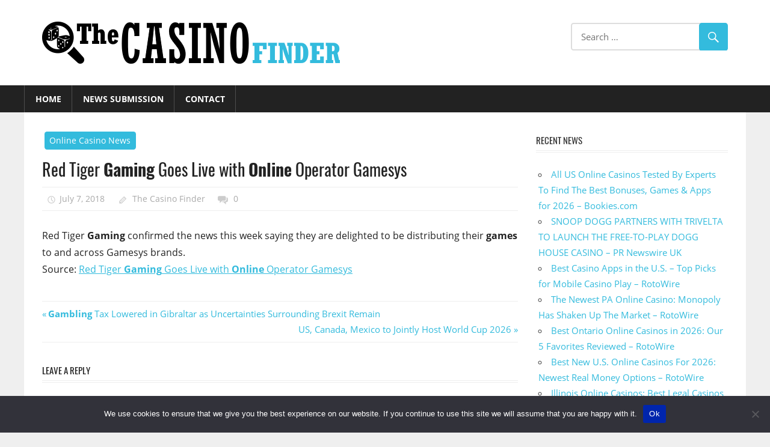

--- FILE ---
content_type: text/html; charset=UTF-8
request_url: https://www.thecasinofinder.com/red-tiger-gaming-goes-live-with-online-operator-gamesys/
body_size: 10076
content:
<!DOCTYPE html>
<html lang="en-US">

<head>
<meta charset="UTF-8">
<meta name="viewport" content="width=device-width, initial-scale=1">
<link rel="profile" href="https://gmpg.org/xfn/11">
<link rel="pingback" href="https://www.thecasinofinder.com/xmlrpc.php">

<title>Red Tiger Gaming Goes Live with Online Operator Gamesys &#8211; The Casino Finder</title>
<meta name='robots' content='max-image-preview:large' />
<link rel="alternate" type="application/rss+xml" title="The Casino Finder &raquo; Feed" href="https://www.thecasinofinder.com/feed/" />
<link rel="alternate" type="application/rss+xml" title="The Casino Finder &raquo; Comments Feed" href="https://www.thecasinofinder.com/comments/feed/" />
<link rel="alternate" type="application/rss+xml" title="The Casino Finder &raquo; Red Tiger Gaming Goes Live with Online Operator Gamesys Comments Feed" href="https://www.thecasinofinder.com/red-tiger-gaming-goes-live-with-online-operator-gamesys/feed/" />
<link rel="alternate" title="oEmbed (JSON)" type="application/json+oembed" href="https://www.thecasinofinder.com/wp-json/oembed/1.0/embed?url=https%3A%2F%2Fwww.thecasinofinder.com%2Fred-tiger-gaming-goes-live-with-online-operator-gamesys%2F" />
<link rel="alternate" title="oEmbed (XML)" type="text/xml+oembed" href="https://www.thecasinofinder.com/wp-json/oembed/1.0/embed?url=https%3A%2F%2Fwww.thecasinofinder.com%2Fred-tiger-gaming-goes-live-with-online-operator-gamesys%2F&#038;format=xml" />
<style id='wp-img-auto-sizes-contain-inline-css' type='text/css'>
img:is([sizes=auto i],[sizes^="auto," i]){contain-intrinsic-size:3000px 1500px}
/*# sourceURL=wp-img-auto-sizes-contain-inline-css */
</style>
<link rel='stylesheet' id='colorbox-theme1-css' href='https://www.thecasinofinder.com/wp-content/plugins/jquery-colorbox/themes/theme1/colorbox.css?ver=4.6.2' type='text/css' media='screen' />
<link rel='stylesheet' id='worldstar-custom-fonts-css' href='https://www.thecasinofinder.com/wp-content/themes/worldstar/assets/css/custom-fonts.css?ver=20180413' type='text/css' media='all' />
<style id='wp-emoji-styles-inline-css' type='text/css'>

	img.wp-smiley, img.emoji {
		display: inline !important;
		border: none !important;
		box-shadow: none !important;
		height: 1em !important;
		width: 1em !important;
		margin: 0 0.07em !important;
		vertical-align: -0.1em !important;
		background: none !important;
		padding: 0 !important;
	}
/*# sourceURL=wp-emoji-styles-inline-css */
</style>
<link rel='stylesheet' id='wp-block-library-css' href='https://www.thecasinofinder.com/wp-includes/css/dist/block-library/style.min.css?ver=6.9' type='text/css' media='all' />
<style id='global-styles-inline-css' type='text/css'>
:root{--wp--preset--aspect-ratio--square: 1;--wp--preset--aspect-ratio--4-3: 4/3;--wp--preset--aspect-ratio--3-4: 3/4;--wp--preset--aspect-ratio--3-2: 3/2;--wp--preset--aspect-ratio--2-3: 2/3;--wp--preset--aspect-ratio--16-9: 16/9;--wp--preset--aspect-ratio--9-16: 9/16;--wp--preset--color--black: #222222;--wp--preset--color--cyan-bluish-gray: #abb8c3;--wp--preset--color--white: #ffffff;--wp--preset--color--pale-pink: #f78da7;--wp--preset--color--vivid-red: #cf2e2e;--wp--preset--color--luminous-vivid-orange: #ff6900;--wp--preset--color--luminous-vivid-amber: #fcb900;--wp--preset--color--light-green-cyan: #7bdcb5;--wp--preset--color--vivid-green-cyan: #00d084;--wp--preset--color--pale-cyan-blue: #8ed1fc;--wp--preset--color--vivid-cyan-blue: #0693e3;--wp--preset--color--vivid-purple: #9b51e0;--wp--preset--color--primary: #33bbdd;--wp--preset--color--light-gray: #f0f0f0;--wp--preset--color--dark-gray: #777777;--wp--preset--gradient--vivid-cyan-blue-to-vivid-purple: linear-gradient(135deg,rgb(6,147,227) 0%,rgb(155,81,224) 100%);--wp--preset--gradient--light-green-cyan-to-vivid-green-cyan: linear-gradient(135deg,rgb(122,220,180) 0%,rgb(0,208,130) 100%);--wp--preset--gradient--luminous-vivid-amber-to-luminous-vivid-orange: linear-gradient(135deg,rgb(252,185,0) 0%,rgb(255,105,0) 100%);--wp--preset--gradient--luminous-vivid-orange-to-vivid-red: linear-gradient(135deg,rgb(255,105,0) 0%,rgb(207,46,46) 100%);--wp--preset--gradient--very-light-gray-to-cyan-bluish-gray: linear-gradient(135deg,rgb(238,238,238) 0%,rgb(169,184,195) 100%);--wp--preset--gradient--cool-to-warm-spectrum: linear-gradient(135deg,rgb(74,234,220) 0%,rgb(151,120,209) 20%,rgb(207,42,186) 40%,rgb(238,44,130) 60%,rgb(251,105,98) 80%,rgb(254,248,76) 100%);--wp--preset--gradient--blush-light-purple: linear-gradient(135deg,rgb(255,206,236) 0%,rgb(152,150,240) 100%);--wp--preset--gradient--blush-bordeaux: linear-gradient(135deg,rgb(254,205,165) 0%,rgb(254,45,45) 50%,rgb(107,0,62) 100%);--wp--preset--gradient--luminous-dusk: linear-gradient(135deg,rgb(255,203,112) 0%,rgb(199,81,192) 50%,rgb(65,88,208) 100%);--wp--preset--gradient--pale-ocean: linear-gradient(135deg,rgb(255,245,203) 0%,rgb(182,227,212) 50%,rgb(51,167,181) 100%);--wp--preset--gradient--electric-grass: linear-gradient(135deg,rgb(202,248,128) 0%,rgb(113,206,126) 100%);--wp--preset--gradient--midnight: linear-gradient(135deg,rgb(2,3,129) 0%,rgb(40,116,252) 100%);--wp--preset--font-size--small: 13px;--wp--preset--font-size--medium: 20px;--wp--preset--font-size--large: 36px;--wp--preset--font-size--x-large: 42px;--wp--preset--spacing--20: 0.44rem;--wp--preset--spacing--30: 0.67rem;--wp--preset--spacing--40: 1rem;--wp--preset--spacing--50: 1.5rem;--wp--preset--spacing--60: 2.25rem;--wp--preset--spacing--70: 3.38rem;--wp--preset--spacing--80: 5.06rem;--wp--preset--shadow--natural: 6px 6px 9px rgba(0, 0, 0, 0.2);--wp--preset--shadow--deep: 12px 12px 50px rgba(0, 0, 0, 0.4);--wp--preset--shadow--sharp: 6px 6px 0px rgba(0, 0, 0, 0.2);--wp--preset--shadow--outlined: 6px 6px 0px -3px rgb(255, 255, 255), 6px 6px rgb(0, 0, 0);--wp--preset--shadow--crisp: 6px 6px 0px rgb(0, 0, 0);}:where(.is-layout-flex){gap: 0.5em;}:where(.is-layout-grid){gap: 0.5em;}body .is-layout-flex{display: flex;}.is-layout-flex{flex-wrap: wrap;align-items: center;}.is-layout-flex > :is(*, div){margin: 0;}body .is-layout-grid{display: grid;}.is-layout-grid > :is(*, div){margin: 0;}:where(.wp-block-columns.is-layout-flex){gap: 2em;}:where(.wp-block-columns.is-layout-grid){gap: 2em;}:where(.wp-block-post-template.is-layout-flex){gap: 1.25em;}:where(.wp-block-post-template.is-layout-grid){gap: 1.25em;}.has-black-color{color: var(--wp--preset--color--black) !important;}.has-cyan-bluish-gray-color{color: var(--wp--preset--color--cyan-bluish-gray) !important;}.has-white-color{color: var(--wp--preset--color--white) !important;}.has-pale-pink-color{color: var(--wp--preset--color--pale-pink) !important;}.has-vivid-red-color{color: var(--wp--preset--color--vivid-red) !important;}.has-luminous-vivid-orange-color{color: var(--wp--preset--color--luminous-vivid-orange) !important;}.has-luminous-vivid-amber-color{color: var(--wp--preset--color--luminous-vivid-amber) !important;}.has-light-green-cyan-color{color: var(--wp--preset--color--light-green-cyan) !important;}.has-vivid-green-cyan-color{color: var(--wp--preset--color--vivid-green-cyan) !important;}.has-pale-cyan-blue-color{color: var(--wp--preset--color--pale-cyan-blue) !important;}.has-vivid-cyan-blue-color{color: var(--wp--preset--color--vivid-cyan-blue) !important;}.has-vivid-purple-color{color: var(--wp--preset--color--vivid-purple) !important;}.has-black-background-color{background-color: var(--wp--preset--color--black) !important;}.has-cyan-bluish-gray-background-color{background-color: var(--wp--preset--color--cyan-bluish-gray) !important;}.has-white-background-color{background-color: var(--wp--preset--color--white) !important;}.has-pale-pink-background-color{background-color: var(--wp--preset--color--pale-pink) !important;}.has-vivid-red-background-color{background-color: var(--wp--preset--color--vivid-red) !important;}.has-luminous-vivid-orange-background-color{background-color: var(--wp--preset--color--luminous-vivid-orange) !important;}.has-luminous-vivid-amber-background-color{background-color: var(--wp--preset--color--luminous-vivid-amber) !important;}.has-light-green-cyan-background-color{background-color: var(--wp--preset--color--light-green-cyan) !important;}.has-vivid-green-cyan-background-color{background-color: var(--wp--preset--color--vivid-green-cyan) !important;}.has-pale-cyan-blue-background-color{background-color: var(--wp--preset--color--pale-cyan-blue) !important;}.has-vivid-cyan-blue-background-color{background-color: var(--wp--preset--color--vivid-cyan-blue) !important;}.has-vivid-purple-background-color{background-color: var(--wp--preset--color--vivid-purple) !important;}.has-black-border-color{border-color: var(--wp--preset--color--black) !important;}.has-cyan-bluish-gray-border-color{border-color: var(--wp--preset--color--cyan-bluish-gray) !important;}.has-white-border-color{border-color: var(--wp--preset--color--white) !important;}.has-pale-pink-border-color{border-color: var(--wp--preset--color--pale-pink) !important;}.has-vivid-red-border-color{border-color: var(--wp--preset--color--vivid-red) !important;}.has-luminous-vivid-orange-border-color{border-color: var(--wp--preset--color--luminous-vivid-orange) !important;}.has-luminous-vivid-amber-border-color{border-color: var(--wp--preset--color--luminous-vivid-amber) !important;}.has-light-green-cyan-border-color{border-color: var(--wp--preset--color--light-green-cyan) !important;}.has-vivid-green-cyan-border-color{border-color: var(--wp--preset--color--vivid-green-cyan) !important;}.has-pale-cyan-blue-border-color{border-color: var(--wp--preset--color--pale-cyan-blue) !important;}.has-vivid-cyan-blue-border-color{border-color: var(--wp--preset--color--vivid-cyan-blue) !important;}.has-vivid-purple-border-color{border-color: var(--wp--preset--color--vivid-purple) !important;}.has-vivid-cyan-blue-to-vivid-purple-gradient-background{background: var(--wp--preset--gradient--vivid-cyan-blue-to-vivid-purple) !important;}.has-light-green-cyan-to-vivid-green-cyan-gradient-background{background: var(--wp--preset--gradient--light-green-cyan-to-vivid-green-cyan) !important;}.has-luminous-vivid-amber-to-luminous-vivid-orange-gradient-background{background: var(--wp--preset--gradient--luminous-vivid-amber-to-luminous-vivid-orange) !important;}.has-luminous-vivid-orange-to-vivid-red-gradient-background{background: var(--wp--preset--gradient--luminous-vivid-orange-to-vivid-red) !important;}.has-very-light-gray-to-cyan-bluish-gray-gradient-background{background: var(--wp--preset--gradient--very-light-gray-to-cyan-bluish-gray) !important;}.has-cool-to-warm-spectrum-gradient-background{background: var(--wp--preset--gradient--cool-to-warm-spectrum) !important;}.has-blush-light-purple-gradient-background{background: var(--wp--preset--gradient--blush-light-purple) !important;}.has-blush-bordeaux-gradient-background{background: var(--wp--preset--gradient--blush-bordeaux) !important;}.has-luminous-dusk-gradient-background{background: var(--wp--preset--gradient--luminous-dusk) !important;}.has-pale-ocean-gradient-background{background: var(--wp--preset--gradient--pale-ocean) !important;}.has-electric-grass-gradient-background{background: var(--wp--preset--gradient--electric-grass) !important;}.has-midnight-gradient-background{background: var(--wp--preset--gradient--midnight) !important;}.has-small-font-size{font-size: var(--wp--preset--font-size--small) !important;}.has-medium-font-size{font-size: var(--wp--preset--font-size--medium) !important;}.has-large-font-size{font-size: var(--wp--preset--font-size--large) !important;}.has-x-large-font-size{font-size: var(--wp--preset--font-size--x-large) !important;}
/*# sourceURL=global-styles-inline-css */
</style>

<style id='classic-theme-styles-inline-css' type='text/css'>
/*! This file is auto-generated */
.wp-block-button__link{color:#fff;background-color:#32373c;border-radius:9999px;box-shadow:none;text-decoration:none;padding:calc(.667em + 2px) calc(1.333em + 2px);font-size:1.125em}.wp-block-file__button{background:#32373c;color:#fff;text-decoration:none}
/*# sourceURL=/wp-includes/css/classic-themes.min.css */
</style>
<link rel='stylesheet' id='contact-form-7-css' href='https://www.thecasinofinder.com/wp-content/plugins/contact-form-7/includes/css/styles.css?ver=6.1.4' type='text/css' media='all' />
<link rel='stylesheet' id='cookie-notice-front-css' href='https://www.thecasinofinder.com/wp-content/plugins/cookie-notice/css/front.min.css?ver=2.5.11' type='text/css' media='all' />
<link rel='stylesheet' id='theme-my-login-css' href='https://www.thecasinofinder.com/wp-content/plugins/theme-my-login/assets/styles/theme-my-login.min.css?ver=7.1.14' type='text/css' media='all' />
<link rel='stylesheet' id='worldstar-stylesheet-css' href='https://www.thecasinofinder.com/wp-content/themes/worldstar/style.css?ver=6.9' type='text/css' media='all' />
<style id='worldstar-stylesheet-inline-css' type='text/css'>
.site-title, .site-description { position: absolute; clip: rect(1px, 1px, 1px, 1px); width: 1px; height: 1px; overflow: hidden; }
/*# sourceURL=worldstar-stylesheet-inline-css */
</style>
<link rel='stylesheet' id='worldstarchild-stylesheet-css' href='https://www.thecasinofinder.com/wp-content/themes/worldstar-child/style.css?ver=1.0.0' type='text/css' media='all' />
<link rel='stylesheet' id='genericons-css' href='https://www.thecasinofinder.com/wp-content/themes/worldstar/assets/genericons/genericons.css?ver=3.4.1' type='text/css' media='all' />
<link rel='stylesheet' id='themezee-related-posts-css' href='https://www.thecasinofinder.com/wp-content/themes/worldstar/assets/css/themezee-related-posts.css?ver=20160421' type='text/css' media='all' />
<script type="text/javascript" src="https://www.thecasinofinder.com/wp-includes/js/jquery/jquery.min.js?ver=3.7.1" id="jquery-core-js"></script>
<script type="text/javascript" src="https://www.thecasinofinder.com/wp-includes/js/jquery/jquery-migrate.min.js?ver=3.4.1" id="jquery-migrate-js"></script>
<script type="text/javascript" id="colorbox-js-extra">
/* <![CDATA[ */
var jQueryColorboxSettingsArray = {"jQueryColorboxVersion":"4.6.2","colorboxInline":"false","colorboxIframe":"false","colorboxGroupId":"","colorboxTitle":"","colorboxWidth":"false","colorboxHeight":"false","colorboxMaxWidth":"false","colorboxMaxHeight":"false","colorboxSlideshow":"false","colorboxSlideshowAuto":"false","colorboxScalePhotos":"false","colorboxPreloading":"false","colorboxOverlayClose":"false","colorboxLoop":"true","colorboxEscKey":"true","colorboxArrowKey":"true","colorboxScrolling":"true","colorboxOpacity":"0.85","colorboxTransition":"elastic","colorboxSpeed":"350","colorboxSlideshowSpeed":"2500","colorboxClose":"close","colorboxNext":"next","colorboxPrevious":"previous","colorboxSlideshowStart":"start slideshow","colorboxSlideshowStop":"stop slideshow","colorboxCurrent":"{current} of {total} images","colorboxXhrError":"This content failed to load.","colorboxImgError":"This image failed to load.","colorboxImageMaxWidth":"false","colorboxImageMaxHeight":"false","colorboxImageHeight":"false","colorboxImageWidth":"false","colorboxLinkHeight":"false","colorboxLinkWidth":"false","colorboxInitialHeight":"100","colorboxInitialWidth":"300","autoColorboxJavaScript":"","autoHideFlash":"","autoColorbox":"true","autoColorboxGalleries":"","addZoomOverlay":"","useGoogleJQuery":"","colorboxAddClassToLinks":""};
//# sourceURL=colorbox-js-extra
/* ]]> */
</script>
<script type="text/javascript" src="https://www.thecasinofinder.com/wp-content/plugins/jquery-colorbox/js/jquery.colorbox-min.js?ver=1.4.33" id="colorbox-js"></script>
<script type="text/javascript" src="https://www.thecasinofinder.com/wp-content/plugins/jquery-colorbox/js/jquery-colorbox-wrapper-min.js?ver=4.6.2" id="colorbox-wrapper-js"></script>
<script type="text/javascript" id="cookie-notice-front-js-before">
/* <![CDATA[ */
var cnArgs = {"ajaxUrl":"https:\/\/www.thecasinofinder.com\/wp-admin\/admin-ajax.php","nonce":"1d4d7d10e7","hideEffect":"fade","position":"bottom","onScroll":false,"onScrollOffset":100,"onClick":false,"cookieName":"cookie_notice_accepted","cookieTime":2592000,"cookieTimeRejected":2592000,"globalCookie":false,"redirection":false,"cache":true,"revokeCookies":false,"revokeCookiesOpt":"automatic"};

//# sourceURL=cookie-notice-front-js-before
/* ]]> */
</script>
<script type="text/javascript" src="https://www.thecasinofinder.com/wp-content/plugins/cookie-notice/js/front.min.js?ver=2.5.11" id="cookie-notice-front-js"></script>
<script type="text/javascript" id="worldstar-jquery-navigation-js-extra">
/* <![CDATA[ */
var worldstar_menu_title = {"text":"Menu"};
//# sourceURL=worldstar-jquery-navigation-js-extra
/* ]]> */
</script>
<script type="text/javascript" src="https://www.thecasinofinder.com/wp-content/themes/worldstar/assets/js/navigation.js?ver=20210324" id="worldstar-jquery-navigation-js"></script>
<link rel="https://api.w.org/" href="https://www.thecasinofinder.com/wp-json/" /><link rel="alternate" title="JSON" type="application/json" href="https://www.thecasinofinder.com/wp-json/wp/v2/posts/1822" /><link rel="EditURI" type="application/rsd+xml" title="RSD" href="https://www.thecasinofinder.com/xmlrpc.php?rsd" />
<link rel="canonical" href="https://www.thecasinofinder.com/red-tiger-gaming-goes-live-with-online-operator-gamesys/" />
<link rel='shortlink' href='https://www.thecasinofinder.com/?p=1822' />
<style type="text/css">
.feedzy-rss-link-icon:after {
	content: url("https://www.thecasinofinder.com/wp-content/plugins/feedzy-rss-feeds/img/external-link.png");
	margin-left: 3px;
}
</style>
		<link rel="icon" href="https://www.thecasinofinder.com/wp-content/uploads/2018/04/cropped-logo1-32x32.png" sizes="32x32" />
<link rel="icon" href="https://www.thecasinofinder.com/wp-content/uploads/2018/04/cropped-logo1-192x192.png" sizes="192x192" />
<link rel="apple-touch-icon" href="https://www.thecasinofinder.com/wp-content/uploads/2018/04/cropped-logo1-180x180.png" />
<meta name="msapplication-TileImage" content="https://www.thecasinofinder.com/wp-content/uploads/2018/04/cropped-logo1-270x270.png" />
</head>

<body data-rsssl=1 class="wp-singular post-template-default single single-post postid-1822 single-format-standard wp-custom-logo wp-embed-responsive wp-theme-worldstar wp-child-theme-worldstar-child cookies-not-set post-layout-columns">

	<div id="page" class="hfeed site">

		<a class="skip-link screen-reader-text" href="#content">Skip to content</a>

		
		<header id="masthead" class="site-header clearfix" role="banner">

			<div class="header-main container clearfix">

				<div id="logo" class="site-branding clearfix">

					<a href="https://www.thecasinofinder.com/" class="custom-logo-link" rel="home"><img width="500" height="70" src="https://www.thecasinofinder.com/wp-content/uploads/2018/04/logo-1.png" class="custom-logo colorbox-1822 " alt="The Casino Finder" decoding="async" srcset="https://www.thecasinofinder.com/wp-content/uploads/2018/04/logo-1.png 500w, https://www.thecasinofinder.com/wp-content/uploads/2018/04/logo-1-300x42.png 300w" sizes="(max-width: 500px) 100vw, 500px" /></a>					
			<p class="site-title"><a href="https://www.thecasinofinder.com/" rel="home">The Casino Finder</a></p>

							
			<p class="site-description">Online casino information search engine</p>

		
				</div><!-- .site-branding -->

				<div class="header-widgets clearfix">

					<aside id="search-2" class="header-widget widget_search">
<form role="search" method="get" class="search-form" action="https://www.thecasinofinder.com/">
	<label>
		<span class="screen-reader-text">Search for:</span>
		<input type="search" class="search-field"
			placeholder="Search &hellip;"
			value="" name="s"
			title="Search for:" />
	</label>
	<button type="submit" class="search-submit">
		<span class="genericon-search"></span>
		<span class="screen-reader-text">Search</span>
	</button>
</form>
</aside>
				</div><!-- .header-widgets -->


			</div><!-- .header-main -->

			<div id="main-navigation-wrap" class="primary-navigation-wrap">

				<nav id="main-navigation" class="primary-navigation navigation container clearfix" role="navigation">
					<ul id="menu-main" class="main-navigation-menu"><li id="menu-item-61" class="menu-item menu-item-type-custom menu-item-object-custom menu-item-home menu-item-61"><a href="https://www.thecasinofinder.com/">Home</a></li>
<li id="menu-item-71" class="menu-item menu-item-type-post_type menu-item-object-page menu-item-71"><a href="https://www.thecasinofinder.com/news-submission/">News Submission</a></li>
<li id="menu-item-62" class="menu-item menu-item-type-post_type menu-item-object-page menu-item-62"><a href="https://www.thecasinofinder.com/contact/">Contact</a></li>
</ul>				</nav><!-- #main-navigation -->

			</div>

		</header><!-- #masthead -->

		
		
		<div id="content" class="site-content container clearfix">

	<section id="primary" class="content-area">
		<main id="main" class="site-main" role="main">
				
		
<article id="post-1822" class="post-1822 post type-post status-publish format-standard hentry category-online-casino-news">

	<div class="post-image">

		
		
		<div class="entry-categories clearfix">

			<span class="meta-category">
				<a href="https://www.thecasinofinder.com/category/online-casino-news/" rel="category tag">Online Casino News</a>			</span>

		</div><!-- .entry-categories -->

		
	</div>

	<header class="entry-header">

		<h1 class="entry-title">Red Tiger <b>Gaming</b> Goes Live with <b>Online</b> Operator Gamesys</h1>
		<div class="entry-meta"><span class="meta-date"><a href="https://www.thecasinofinder.com/red-tiger-gaming-goes-live-with-online-operator-gamesys/" title="4:18 pm" rel="bookmark"><time class="entry-date published updated" datetime="2018-07-07T16:18:45+00:00">July 7, 2018</time></a></span><span class="meta-author"> <span class="author vcard"><a class="url fn n" href="https://www.thecasinofinder.com/author/bov3-2-2-2-2-2-2/" title="View all posts by The Casino Finder" rel="author">The Casino Finder</a></span></span><span class="meta-comments"> <a href="https://www.thecasinofinder.com/red-tiger-gaming-goes-live-with-online-operator-gamesys/#respond">0</a></span></div>
	</header><!-- .entry-header -->

	<div class="entry-content clearfix">

		<p>Red Tiger <b>Gaming</b> confirmed the news this week saying they are delighted to be distributing their <b>games</b> to and across Gamesys brands.<br />
Source: <a class="colorbox cboxElement" href="https://www.google.com/url?rct=j&#038;sa=t&#038;url=https://www.casinoplayersreport.com/online-gambling-news/red-tiger-gaming-goes-live-with-online-operator-gamesys/&#038;ct=ga&#038;cd=CAIyGjA4MjEyMjJhZTQ1YTdmYzI6Y29tOmVuOlVT&#038;usg=AFQjCNGmgl9k29rT0-61fGih2DMaomoneQ" target="_blank" rel="nofollow">Red Tiger <b>Gaming</b> Goes Live with <b>Online</b> Operator Gamesys</a></p>

		
	</div><!-- .entry-content -->

	<footer class="entry-footer">

				
	<nav class="navigation post-navigation" aria-label="Posts">
		<h2 class="screen-reader-text">Post navigation</h2>
		<div class="nav-links"><div class="nav-previous"><a href="https://www.thecasinofinder.com/gambling-tax-lowered-in-gibraltar-as-uncertainties-surrounding-brexit-remain/" rel="prev"><span class="screen-reader-text">Previous Post:</span><b>Gambling</b> Tax Lowered in Gibraltar as Uncertainties Surrounding Brexit Remain</a></div><div class="nav-next"><a href="https://www.thecasinofinder.com/us-canada-mexico-to-jointly-host-world-cup-2026/" rel="next"><span class="screen-reader-text">Next Post:</span>US, Canada, Mexico to Jointly Host World Cup 2026</a></div></div>
	</nav>
	</footer><!-- .entry-footer -->

</article>

<div id="comments" class="comments-area">

	
	
	
		<div id="respond" class="comment-respond">
		<h3 id="reply-title" class="comment-reply-title"><span>Leave a Reply</span> <small><a rel="nofollow" id="cancel-comment-reply-link" href="/red-tiger-gaming-goes-live-with-online-operator-gamesys/#respond" style="display:none;">Cancel reply</a></small></h3><form action="https://www.thecasinofinder.com/wp-comments-post.php" method="post" id="commentform" class="comment-form"><p class="comment-notes"><span id="email-notes">Your email address will not be published.</span> <span class="required-field-message">Required fields are marked <span class="required">*</span></span></p><p class="comment-form-comment"><label for="comment">Comment <span class="required">*</span></label> <textarea autocomplete="new-password"  id="ebc04a1f22"  name="ebc04a1f22"   cols="45" rows="8" maxlength="65525" required></textarea><textarea id="comment" aria-label="hp-comment" aria-hidden="true" name="comment" autocomplete="new-password" style="padding:0 !important;clip:rect(1px, 1px, 1px, 1px) !important;position:absolute !important;white-space:nowrap !important;height:1px !important;width:1px !important;overflow:hidden !important;" tabindex="-1"></textarea><script data-noptimize>document.getElementById("comment").setAttribute( "id", "afe3eb5d11a08dd65b0040380a81afb5" );document.getElementById("ebc04a1f22").setAttribute( "id", "comment" );</script></p><p class="comment-form-author"><label for="author">Name <span class="required">*</span></label> <input id="author" name="author" type="text" value="" size="30" maxlength="245" autocomplete="name" required /></p>
<p class="comment-form-email"><label for="email">Email <span class="required">*</span></label> <input id="email" name="email" type="email" value="" size="30" maxlength="100" aria-describedby="email-notes" autocomplete="email" required /></p>
<p class="comment-form-url"><label for="url">Website</label> <input id="url" name="url" type="url" value="" size="30" maxlength="200" autocomplete="url" /></p>
<p class="form-submit"><input name="submit" type="submit" id="submit" class="submit" value="Post Comment" /> <input type='hidden' name='comment_post_ID' value='1822' id='comment_post_ID' />
<input type='hidden' name='comment_parent' id='comment_parent' value='0' />
</p></form>	</div><!-- #respond -->
	
</div><!-- #comments -->
		
		</main><!-- #main -->
	</section><!-- #primary -->
	
	
	<section id="secondary" class="sidebar widget-area clearfix" role="complementary">

		
		<aside id="recent-posts-2" class="widget widget_recent_entries clearfix">
		<div class="widget-header"><h3 class="widget-title">Recent News</h3></div>
		<ul>
											<li>
					<a href="https://www.thecasinofinder.com/all-us-online-casinos-tested-by-experts-to-find-the-best-bonuses-games-apps-for-2026-bookies-com/">All US Online Casinos Tested By Experts To Find The Best Bonuses, Games &amp; Apps for 2026 &#8211; Bookies.com</a>
									</li>
											<li>
					<a href="https://www.thecasinofinder.com/snoop-dogg-partners-with-trivelta-to-launch-the-free-to-play-dogg-house-casino-pr-newswire-uk/">SNOOP DOGG PARTNERS WITH TRIVELTA TO LAUNCH THE FREE-TO-PLAY DOGG HOUSE CASINO &#8211; PR Newswire UK</a>
									</li>
											<li>
					<a href="https://www.thecasinofinder.com/best-casino-apps-in-the-u-s-top-picks-for-mobile-casino-play-rotowire/">Best Casino Apps in the U.S. &#8211; Top Picks for Mobile Casino Play &#8211; RotoWire</a>
									</li>
											<li>
					<a href="https://www.thecasinofinder.com/the-newest-pa-online-casino-monopoly-has-shaken-up-the-market-rotowire-2/">The Newest PA Online Casino: Monopoly Has Shaken Up The Market &#8211; RotoWire</a>
									</li>
											<li>
					<a href="https://www.thecasinofinder.com/best-ontario-online-casinos-in-2026-our-5-favorites-reviewed-rotowire-3/">Best Ontario Online Casinos in 2026: Our 5 Favorites Reviewed &#8211; RotoWire</a>
									</li>
											<li>
					<a href="https://www.thecasinofinder.com/best-new-u-s-online-casinos-for-2026-newest-real-money-options-rotowire/">Best New U.S. Online Casinos For 2026: Newest Real Money Options &#8211; RotoWire</a>
									</li>
											<li>
					<a href="https://www.thecasinofinder.com/illinois-online-casinos-best-legal-casinos-to-try-in-2026-rotowire/">Illinois Online Casinos: Best Legal Casinos To Try In 2026 &#8211; RotoWire</a>
									</li>
											<li>
					<a href="https://www.thecasinofinder.com/the-best-live-dealer-online-casinos-for-jan-2026-guide-to-top-real-time-gambling-rotowire/">The Best Live Dealer Online Casinos for Jan 2026: Guide To Top Real-Time Gambling &#8211; RotoWire</a>
									</li>
											<li>
					<a href="https://www.thecasinofinder.com/best-online-casino-no-deposit-bonus-get-25-instantly-jan-14th-2026-rotowire/">Best Online Casino No Deposit Bonus: Get $25 Instantly (Jan 14th 2026) &#8211; RotoWire</a>
									</li>
											<li>
					<a href="https://www.thecasinofinder.com/top-ach-online-casinos-in-usa-january-2026-bookies-com/">Top ACH Online Casinos in USA January 2026 &#8211; Bookies.com</a>
									</li>
					</ul>

		</aside><aside id="nav_menu-2" class="widget widget_nav_menu clearfix"><div class="widget-header"><h3 class="widget-title">Top Reads</h3></div><div class="menu-top-reads-container"><ul id="menu-top-reads" class="menu"><li id="menu-item-21104" class="menu-item menu-item-type-post_type menu-item-object-post menu-item-21104"><a href="https://www.thecasinofinder.com/tips-you-should-know-before-you-start-betting-at-the-best-online-casinos/">Tips you should know before you start betting at the best online casinos</a></li>
<li id="menu-item-24791" class="menu-item menu-item-type-post_type menu-item-object-post menu-item-24791"><a href="https://www.thecasinofinder.com/why-paypal-payments-are-safer-and-why-that-matters-for-online-casinos-and-players/">Why PayPal payments are safer – and why that matters for online casinos and players</a></li>
<li id="menu-item-17382" class="menu-item menu-item-type-post_type menu-item-object-post menu-item-17382"><a href="https://www.thecasinofinder.com/the-regulated-online-gambling-environment-in-new-jersey-an-overview-of-nj-online-casinos/">The regulated online gambling environment in New Jersey – An overview of NJ online casinos</a></li>
<li id="menu-item-17381" class="menu-item menu-item-type-post_type menu-item-object-post menu-item-17381"><a href="https://www.thecasinofinder.com/flopomania-leaked-by-888poker/">Flopomania Leaked By 888poker!</a></li>
<li id="menu-item-17383" class="menu-item menu-item-type-post_type menu-item-object-post menu-item-17383"><a href="https://www.thecasinofinder.com/cgf-record-broken-at-cash-game-festival-tallinn/">CGF Record Broken At Cash Game Festival Tallinn</a></li>
<li id="menu-item-17586" class="menu-item menu-item-type-post_type menu-item-object-post menu-item-17586"><a href="https://www.thecasinofinder.com/world-series-of-poker-2017-dark-horses-to-watch-out-for/">World Series of Poker 2017: Dark Horses To Watch Out For</a></li>
<li id="menu-item-17589" class="menu-item menu-item-type-post_type menu-item-object-post menu-item-17589"><a href="https://www.thecasinofinder.com/888poker-announces-3-new-poker-tournament-festivals/">888poker Announces 3 New Poker Tournament Festivals</a></li>
</ul></div></aside><aside id="custom_html-2" class="widget_text widget widget_custom_html clearfix"><div class="textwidget custom-html-widget"><iframe src="https://www.gamblingmarketplace.com/gm-track.php?pro=thecasinofinder.com" frameborder="0" scrolling="no" width="1" height="1"></iframe></div></aside>
	</section><!-- #secondary -->

	

	</div><!-- #content -->

	
	<div id="footer" class="footer-wrap">

		<footer id="colophon" class="site-footer container clearfix" role="contentinfo">

			
			<div id="footer-text" class="site-info">
				
	<span class="credit-link">
		© The Casino Finder. <a href="https://www.thecasinofinder.com/privacy-policy/">Privacy Policy</a>.	</span>

				</div><!-- .site-info -->

		</footer><!-- #colophon -->

	</div>

</div><!-- #page -->

<script type="speculationrules">
{"prefetch":[{"source":"document","where":{"and":[{"href_matches":"/*"},{"not":{"href_matches":["/wp-*.php","/wp-admin/*","/wp-content/uploads/*","/wp-content/*","/wp-content/plugins/*","/wp-content/themes/worldstar-child/*","/wp-content/themes/worldstar/*","/*\\?(.+)"]}},{"not":{"selector_matches":"a[rel~=\"nofollow\"]"}},{"not":{"selector_matches":".no-prefetch, .no-prefetch a"}}]},"eagerness":"conservative"}]}
</script>
<script type="text/javascript" src="https://www.thecasinofinder.com/wp-includes/js/dist/hooks.min.js?ver=dd5603f07f9220ed27f1" id="wp-hooks-js"></script>
<script type="text/javascript" src="https://www.thecasinofinder.com/wp-includes/js/dist/i18n.min.js?ver=c26c3dc7bed366793375" id="wp-i18n-js"></script>
<script type="text/javascript" id="wp-i18n-js-after">
/* <![CDATA[ */
wp.i18n.setLocaleData( { 'text direction\u0004ltr': [ 'ltr' ] } );
//# sourceURL=wp-i18n-js-after
/* ]]> */
</script>
<script type="text/javascript" src="https://www.thecasinofinder.com/wp-content/plugins/contact-form-7/includes/swv/js/index.js?ver=6.1.4" id="swv-js"></script>
<script type="text/javascript" id="contact-form-7-js-before">
/* <![CDATA[ */
var wpcf7 = {
    "api": {
        "root": "https:\/\/www.thecasinofinder.com\/wp-json\/",
        "namespace": "contact-form-7\/v1"
    },
    "cached": 1
};
//# sourceURL=contact-form-7-js-before
/* ]]> */
</script>
<script type="text/javascript" src="https://www.thecasinofinder.com/wp-content/plugins/contact-form-7/includes/js/index.js?ver=6.1.4" id="contact-form-7-js"></script>
<script type="text/javascript" id="theme-my-login-js-extra">
/* <![CDATA[ */
var themeMyLogin = {"action":"","errors":[]};
//# sourceURL=theme-my-login-js-extra
/* ]]> */
</script>
<script type="text/javascript" src="https://www.thecasinofinder.com/wp-content/plugins/theme-my-login/assets/scripts/theme-my-login.min.js?ver=7.1.14" id="theme-my-login-js"></script>
<script type="text/javascript" src="https://www.thecasinofinder.com/wp-includes/js/comment-reply.min.js?ver=6.9" id="comment-reply-js" async="async" data-wp-strategy="async" fetchpriority="low"></script>
<script id="wp-emoji-settings" type="application/json">
{"baseUrl":"https://s.w.org/images/core/emoji/17.0.2/72x72/","ext":".png","svgUrl":"https://s.w.org/images/core/emoji/17.0.2/svg/","svgExt":".svg","source":{"concatemoji":"https://www.thecasinofinder.com/wp-includes/js/wp-emoji-release.min.js?ver=6.9"}}
</script>
<script type="module">
/* <![CDATA[ */
/*! This file is auto-generated */
const a=JSON.parse(document.getElementById("wp-emoji-settings").textContent),o=(window._wpemojiSettings=a,"wpEmojiSettingsSupports"),s=["flag","emoji"];function i(e){try{var t={supportTests:e,timestamp:(new Date).valueOf()};sessionStorage.setItem(o,JSON.stringify(t))}catch(e){}}function c(e,t,n){e.clearRect(0,0,e.canvas.width,e.canvas.height),e.fillText(t,0,0);t=new Uint32Array(e.getImageData(0,0,e.canvas.width,e.canvas.height).data);e.clearRect(0,0,e.canvas.width,e.canvas.height),e.fillText(n,0,0);const a=new Uint32Array(e.getImageData(0,0,e.canvas.width,e.canvas.height).data);return t.every((e,t)=>e===a[t])}function p(e,t){e.clearRect(0,0,e.canvas.width,e.canvas.height),e.fillText(t,0,0);var n=e.getImageData(16,16,1,1);for(let e=0;e<n.data.length;e++)if(0!==n.data[e])return!1;return!0}function u(e,t,n,a){switch(t){case"flag":return n(e,"\ud83c\udff3\ufe0f\u200d\u26a7\ufe0f","\ud83c\udff3\ufe0f\u200b\u26a7\ufe0f")?!1:!n(e,"\ud83c\udde8\ud83c\uddf6","\ud83c\udde8\u200b\ud83c\uddf6")&&!n(e,"\ud83c\udff4\udb40\udc67\udb40\udc62\udb40\udc65\udb40\udc6e\udb40\udc67\udb40\udc7f","\ud83c\udff4\u200b\udb40\udc67\u200b\udb40\udc62\u200b\udb40\udc65\u200b\udb40\udc6e\u200b\udb40\udc67\u200b\udb40\udc7f");case"emoji":return!a(e,"\ud83e\u1fac8")}return!1}function f(e,t,n,a){let r;const o=(r="undefined"!=typeof WorkerGlobalScope&&self instanceof WorkerGlobalScope?new OffscreenCanvas(300,150):document.createElement("canvas")).getContext("2d",{willReadFrequently:!0}),s=(o.textBaseline="top",o.font="600 32px Arial",{});return e.forEach(e=>{s[e]=t(o,e,n,a)}),s}function r(e){var t=document.createElement("script");t.src=e,t.defer=!0,document.head.appendChild(t)}a.supports={everything:!0,everythingExceptFlag:!0},new Promise(t=>{let n=function(){try{var e=JSON.parse(sessionStorage.getItem(o));if("object"==typeof e&&"number"==typeof e.timestamp&&(new Date).valueOf()<e.timestamp+604800&&"object"==typeof e.supportTests)return e.supportTests}catch(e){}return null}();if(!n){if("undefined"!=typeof Worker&&"undefined"!=typeof OffscreenCanvas&&"undefined"!=typeof URL&&URL.createObjectURL&&"undefined"!=typeof Blob)try{var e="postMessage("+f.toString()+"("+[JSON.stringify(s),u.toString(),c.toString(),p.toString()].join(",")+"));",a=new Blob([e],{type:"text/javascript"});const r=new Worker(URL.createObjectURL(a),{name:"wpTestEmojiSupports"});return void(r.onmessage=e=>{i(n=e.data),r.terminate(),t(n)})}catch(e){}i(n=f(s,u,c,p))}t(n)}).then(e=>{for(const n in e)a.supports[n]=e[n],a.supports.everything=a.supports.everything&&a.supports[n],"flag"!==n&&(a.supports.everythingExceptFlag=a.supports.everythingExceptFlag&&a.supports[n]);var t;a.supports.everythingExceptFlag=a.supports.everythingExceptFlag&&!a.supports.flag,a.supports.everything||((t=a.source||{}).concatemoji?r(t.concatemoji):t.wpemoji&&t.twemoji&&(r(t.twemoji),r(t.wpemoji)))});
//# sourceURL=https://www.thecasinofinder.com/wp-includes/js/wp-emoji-loader.min.js
/* ]]> */
</script>

		<!-- Cookie Notice plugin v2.5.11 by Hu-manity.co https://hu-manity.co/ -->
		<div id="cookie-notice" role="dialog" class="cookie-notice-hidden cookie-revoke-hidden cn-position-bottom" aria-label="Cookie Notice" style="background-color: rgba(50,50,58,1);"><div class="cookie-notice-container" style="color: #fff"><span id="cn-notice-text" class="cn-text-container">We use cookies to ensure that we give you the best experience on our website. If you continue to use this site we will assume that you are happy with it.</span><span id="cn-notice-buttons" class="cn-buttons-container"><button id="cn-accept-cookie" data-cookie-set="accept" class="cn-set-cookie cn-button" aria-label="Ok" style="background-color: #0025ad">Ok</button></span><button type="button" id="cn-close-notice" data-cookie-set="accept" class="cn-close-icon" aria-label="No"></button></div>
			
		</div>
		<!-- / Cookie Notice plugin -->
</body>
</html>


--- FILE ---
content_type: text/css
request_url: https://www.thecasinofinder.com/wp-content/themes/worldstar-child/style.css?ver=1.0.0
body_size: 24
content:
/*
 Theme Name:   Worldstar Child
 Theme URI:    https://www.thecaisnofinder.com/wp-content/themes/worldstar-child/
 Description:  Worldstar Child Theme
 Author:       Andy Bone
 Author URI:   https://www.digitalbillow.com/
 Template:     worldstar
 Version:      1.0.0
 License:      GNU General Public License v2 or later
 License URI:  http://www.gnu.org/licenses/gpl-2.0.html
 Tags:         light, blue, two-columns, right-sidebar, responsive-layout, accessibility-ready
 Text Domain:  worldstarchild
*/

fieldset {
	margin: 0 2px;
	padding: 0.35em 0.625em 0.75em;
	border: 0px solid #c0c0c0;
}

input#bbp_topic_tags {
display: none;
}
label[for=bbp_topic_tags] {
display: none !important;
}